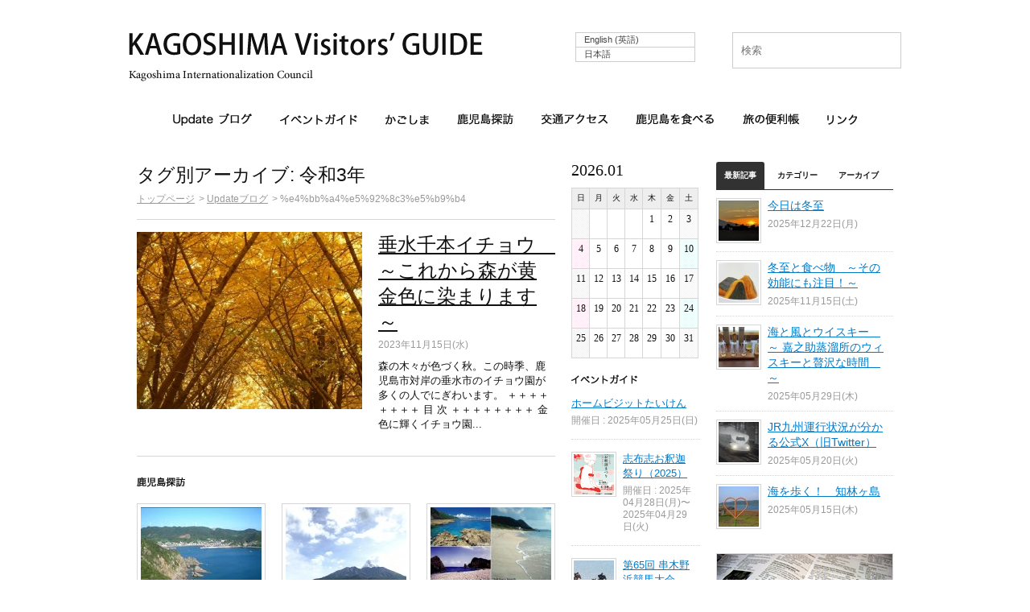

--- FILE ---
content_type: text/html; charset=UTF-8
request_url: http://kic-update.com/tag/%E4%BB%A4%E5%92%8C3%E5%B9%B4/
body_size: 9301
content:
<!DOCTYPE html>
<!--[if IE 6]>
<html id="ie6" dir="ltr" lang="ja"><![endif]-->
<!--[if IE 7]>
<html id="ie7" dir="ltr" lang="ja"><![endif]-->
<!--[if IE 8]>
<html id="ie8" dir="ltr" lang="ja"><![endif]-->
<!--[if !(IE 6) | !(IE 7) | !(IE 8)  ]><!-->
<html dir="ltr" lang="ja"> <!--<![endif]-->
<head>
<meta charset="UTF-8" />
<meta name="viewport" content="width=device-width" />
<title>令和3年 | KAGOSHIMA Visitors&#039; GUIDE | 鹿児島ビジターズガイド</title>

<link rel="stylesheet" href="http://kic-update.com/engine/wp-content/plugins/sitepress-multilingual-cms/res/css/language-selector.css?v=2.0.4.1" type="text/css" media="all" />
<link rel="profile" href="http://gmpg.org/xfn/11" />
<link rel="stylesheet" type="text/css" media="all" href="http://kic-update.com/engine/wp-content/themes/kic/style.css" />
<link rel="pingback" href="http://kic-update.com/engine/xmlrpc.php" />
<!--[if lt IE 9]>
<script src="http://kic-update.com/engine/wp-content/themes/kic/js/html5.js" type="text/javascript"></script>
<![endif]-->
<meta name="keywords" content="鹿児島ビジターズガイド,鹿児島,kic,update,update NEWSLETTER" />
<meta name="description" content="KAGOSHIMA Internationalization Council" />
<link rel="alternate" type="application/rss+xml" title="KAGOSHIMA Visitors&#039; GUIDE | 鹿児島ビジターズガイド &raquo; フィード" href="http://kic-update.com/feed/" />
<link rel="alternate" type="application/rss+xml" title="KAGOSHIMA Visitors&#039; GUIDE | 鹿児島ビジターズガイド &raquo; コメントフィード" href="http://kic-update.com/comments/feed/" />
<link rel="alternate" type="application/rss+xml" title="KAGOSHIMA Visitors&#039; GUIDE | 鹿児島ビジターズガイド &raquo; 令和3年 タグのフィード" href="http://kic-update.com/tag/%e4%bb%a4%e5%92%8c3%e5%b9%b4/feed/" />
<link rel='stylesheet' id='wp-pagenavi-css'  href='http://kic-update.com/engine/wp-content/plugins/wp-pagenavi/pagenavi-css.css?ver=2.70' type='text/css' media='all' />
<link rel='stylesheet' id='contact-form-7-css'  href='http://kic-update.com/engine/wp-content/plugins/contact-form-7/styles.css?ver=3.0' type='text/css' media='all' />
<script type='text/javascript' src='http://kic-update.com/engine/wp-includes/js/l10n.js?ver=20101110'></script>
<script type='text/javascript' src='http://kic-update.com/engine/wp-includes/js/jquery/jquery.js?ver=1.6.1'></script>
<link rel="EditURI" type="application/rsd+xml" title="RSD" href="http://kic-update.com/engine/xmlrpc.php?rsd" />
<link rel='index' title='KAGOSHIMA Visitors&#039; GUIDE | 鹿児島ビジターズガイド' href='http://kic-update.com/' />
<script type="text/javascript">var icl_lang = 'ja';var icl_home = 'http://kic-update.com/';</script>
<script type="text/javascript" src="http://kic-update.com/engine/wp-content/plugins/sitepress-multilingual-cms/res/js/sitepress.js"></script>
<meta name="generator" content="WPML ver:2.0.4.1 stt:28,1;0;0;0" />
<script type="text/javascript" src="http://kic-update.com/engine/wp-content/themes/kic/js/heightLine.js"></script>
<script type="text/javascript" src="http://kic-update.com/engine/wp-content/themes/kic/js/common.js"></script>
<script type="text/javascript" src="http://kic-update.com/engine/wp-content/themes/kic/js/sideCal.js"></script>
<!-- Google tag (gtag.js) -->
<script async src="https://www.googletagmanager.com/gtag/js?id=G-DVW8XSW86G"></script>
<script>
  window.dataLayer = window.dataLayer || [];
  function gtag(){dataLayer.push(arguments);}
  gtag('js', new Date());

  gtag('config', 'UA-89504-13');
  gtag('config', 'G-DVW8XSW86G');
</script>
</head>
<body class="archive tag tag-3 tag-171 two-column right-sidebar">
<div id="lang-ja" class="hfeed">
	<header id="branding" role="banner" class="container_16">
	<!--branding start-->
		<div id="headerWrap" class="clearfix">
		<!--headerWrap start-->
			<hgroup>
				<h1 id="site-title"><span><a href="http://kic-update.com/" title="KAGOSHIMA Visitors&#039; GUIDE | 鹿児島ビジターズガイド" rel="home">KAGOSHIMA Visitors&#039; GUIDE | 鹿児島ビジターズガイド</a></span></h1>
				<h2 id="site-description">KAGOSHIMA Internationalization Council</h2>
			</hgroup>
			<div id="userAction" class="clearfix">
			<!--userAction start-->
					
<div id="lang_sel_list">           
            <ul>
                                                <li class="icl-en">          
                    <a href="http://kic-update.com/en/" class="lang_sel_other">
                                        <span  class="icl_lang_sel_native">English</span> <span  class="icl_lang_sel_translated"><span  class="icl_lang_sel_native">(</span>英語<span  class="icl_lang_sel_native">)</span></span>                    </a>
                </li>
                                                <li class="icl-ja">          
                    <a href="http://kic-update.com/" class="lang_sel_sel">
                                        <span  class="icl_lang_sel_current">日本語</span>                    </a>
                </li>
                            </ul>
</div>
						<div id="formWrap">
			<form method="get" id="searchform" action="http://kic-update.com/"> 
				<input type="text" class="field" name="s" id="s" placeholder="検索" />
			</form> 
			</div>
			<!--userAction end-->
			</div>
		<!--headerWrap end-->
		</div>
		<nav id="access" role="navigation">
		<!-- #access start -->
		<ul class="clearfix">
						<li id="gNaviBlog"><a href="http://kic-update.com/blog-jp" title="Updateブログ">Updateブログ</a></li>
			<li id="gNaviEvent"><a href="http://kic-update.com/whatup" title="イベントガイド">イベントガイド</a></li>
			<li id="gNaviKagoshima"><a href="http://kic-update.com/kagoshima-jp" title="かごしま">かごしま</a></li>
			<li id="gNaviTravel"><a href="http://kic-update.com/travel" title="鹿児島探訪">鹿児島探訪</a></li>
			<li id="gNaviAccess"><a href="http://kic-update.com/transport-jp" title="交通アクセス">交通アクセス</a></li>
						<li id="gNaviEat"><a href="http://kic-update.com/eat" title="鹿児島を食べる">鹿児島を食べる</a></li>
			<li id="gNaviUseful"><a href="http://kic-update.com/useful-tips-jp" title="旅の便利帳">旅の便利帳</a></li>
			<li id="gNaviLink"><a href="http://kic-update.com/links-jp" title="リンク">リンク</a></li>
					</ul>
		<!-- #access end -->
		</nav>
	<!--branding end-->
	</header>

	<div id="main" class="container_16">	<section id="primary">
		<div id="content" role="main" class="clearfix">
		<div id="mainInfo" class="grid_9">
		<!--mainInfo start-->
		
			<header class="page-header">
				<h1 class="page-title">タグ別アーカイブ: <span>令和3年</span></h1>
				<nav id="pageHeadNavi" class="clearfix">
				<!--pageHeadNavi start-->
				<ul><li><a href="http://kic-update.com/">トップページ</a></li><li> > <a href="http://kic-update.com/updateblog/">Updateブログ</a></li><li> > %e4%bb%a4%e5%92%8c3%e5%b9%b4</li></ul>				<!--pageHeadNavi end-->
				</nav>
			</header>
									<article class="commonPostWrap clearfix">
								<div class="commonUpdateImg">
					<a href="http://kic-update.com/text/6003/" title="垂水千本イチョウ　<br />～これから森が黄金色に染まります～"><img src="http://kic-update.com/engine/assets/0f615d3b1bf3390b8bb0d1266ce3ebc4-280x220.jpg" alt="垂水千本イチョウ　<br />～これから森が黄金色に染まります～" /></a>
					</div>
					<div class="commonUpdateTxtAddImg">
								<h2><a href="http://kic-update.com/text/6003/" title="垂水千本イチョウ　<br />～これから森が黄金色に染まります～" rel="bookmark">垂水千本イチョウ　<br />～これから森が黄金色に染まります～</a></h2>
								<span>2023年11月15日(水)</span>
				<p>
				

森の木々が色づく秋。この時季、鹿児島市対岸の垂水市のイチョウ園が多くの人でにぎわいます。

＋＋＋＋＋＋＋＋ 目 次 ＋＋＋＋＋＋＋＋
金色に輝くイチョウ園...				</p>
				</div>
			</article>

					
		<div id="travelBlock" class="clearfix">
<!--travelBlock start-->
<h2 id="travelBlockTitle">鹿児島探訪</h2>
<div id="travelBlockContent">
<!--travelBlockContent start-->
		<div class="grid_3 eachTravelWrap alpha heightLine">
		<a class="thumbImg" href="http://kic-update.com/travel/%e6%9e%95%e5%b4%8e%e3%83%bb%e5%9d%8a%e6%b4%a5/"><img src="http://kic-update.com/engine/assets/vcm_s_kf_m160_160x120-150x120.jpg" width="150" height="120" alt="枕崎・坊津" /></a>		<h4><a href="http://kic-update.com/travel/%e6%9e%95%e5%b4%8e%e3%83%bb%e5%9d%8a%e6%b4%a5/" title="枕崎・坊津" rel="bookmark">枕崎・坊津</a></h4>
		<div class="eachTxtContent">
		<p>日本一のカツオ漁で有名な港町、枕崎。笠沙の野...		</div>
		</div>
				<div class="grid_3 eachTravelWrap heightLine">
		<a class="thumbImg" href="http://kic-update.com/travel/%e3%81%8b%e3%81%94%e3%81%97%e3%81%be%e3%83%99%e3%82%a4%e3%82%af%e3%83%ab%e3%83%bc%e3%82%ba/"><img src="http://kic-update.com/engine/assets/3ed807f9387b97dfc20a12ca0fcfc101-150x150.jpg" width="150" height="150" alt="かごしまベイクルーズ" /></a>		<h4><a href="http://kic-update.com/travel/%e3%81%8b%e3%81%94%e3%81%97%e3%81%be%e3%83%99%e3%82%a4%e3%82%af%e3%83%ab%e3%83%bc%e3%82%ba/" title="かごしまベイクルーズ" rel="bookmark">かごしまベイクルーズ</a></h4>
		<div class="eachTxtContent">
		<p>プライベートなクルーズを楽しみたいならこれ！...		</div>
		</div>
				<div class="grid_3 eachTravelWrap omega heightLine">
		<a class="thumbImg" href="http://kic-update.com/travel/%e5%a5%84%e7%be%8e%e5%a4%a7%e5%b3%b6/"><img src="http://kic-update.com/engine/assets/amamiooshima1-150x150.jpg" width="150" height="150" alt="奄美大島" /></a>		<h4><a href="http://kic-update.com/travel/%e5%a5%84%e7%be%8e%e5%a4%a7%e5%b3%b6/" title="奄美大島" rel="bookmark">奄美大島</a></h4>
		<div class="eachTxtContent">
		<p>サンゴ礁の美しい海に囲まれ、亜熱帯の原生林に...		</div>
		</div>
				<div class="grid_3 eachTravelWrap alpha heightLine">
		<a class="thumbImg" href="http://kic-update.com/travel/%e9%b9%bf%e5%b1%8b%e8%88%aa%e7%a9%ba%e5%9f%ba%e5%9c%b0-%e5%8f%b2%e6%96%99%e9%a4%a8/"><img src="http://kic-update.com/engine/assets/gaikan-150x150.jpg" width="150" height="150" alt="鹿屋航空基地 史料館" /></a>		<h4><a href="http://kic-update.com/travel/%e9%b9%bf%e5%b1%8b%e8%88%aa%e7%a9%ba%e5%9f%ba%e5%9c%b0-%e5%8f%b2%e6%96%99%e9%a4%a8/" title="鹿屋航空基地 史料館" rel="bookmark">鹿屋航空基地 史料館</a></h4>
		<div class="eachTxtContent">
		<p>海上自衛隊鹿屋航空基地内にある海軍航空の歴史...		</div>
		</div>
				<div class="grid_3 eachTravelWrap heightLine">
		<a class="thumbImg" href="http://kic-update.com/travel/%e4%bd%90%e5%a4%9a%e5%b2%ac/"><img src="http://kic-update.com/engine/assets/misaki01-150x150.jpg" width="150" height="150" alt="佐多岬" /></a>		<h4><a href="http://kic-update.com/travel/%e4%bd%90%e5%a4%9a%e5%b2%ac/" title="佐多岬" rel="bookmark">佐多岬</a></h4>
		<div class="eachTxtContent">
		<p>日本最南端に位置する佐多町の海抜１００mの岬...		</div>
		</div>
				<div class="grid_3 eachTravelWrap omega heightLine">
		<a class="thumbImg" href="http://kic-update.com/travel/%e7%99%bd%e9%8a%80%e5%9d%82-%e5%a7%b6%e8%89%af%e3%81%ae%e4%b8%89%e5%9d%82/"><img src="http://kic-update.com/engine/assets/0152992ee800020bb8ba8e819acf3fb71-150x150.jpg" width="150" height="150" alt="白銀坂 (姶良の三坂)" /></a>		<h4><a href="http://kic-update.com/travel/%e7%99%bd%e9%8a%80%e5%9d%82-%e5%a7%b6%e8%89%af%e3%81%ae%e4%b8%89%e5%9d%82/" title="白銀坂 (姶良の三坂)" rel="bookmark">白銀坂 (姶良の三坂)</a></h4>
		<div class="eachTxtContent">
		<p>かつては薩摩藩と大隅藩の国境であり、戦国時代...		</div>
		</div>
		<!--travelBlockContent end-->
</div>
<div class="travelAreaBlock clearfix">
<!--travelAreaBlock start-->
<h4>エリア毎に見る</h4>
<ul class="clearfix">
		<li class="cat-item cat-item-33"><a href="http://kic-update.com/travel/area/northern-kagoshima/" title="北薩 に含まれる投稿をすべて表示">北薩</a> (10)
</li>
	<li class="cat-item cat-item-34"><a href="http://kic-update.com/travel/area/southern-kagoshima/" title="南薩 に含まれる投稿をすべて表示">南薩</a> (29)
</li>
	<li class="cat-item cat-item-35"><a href="http://kic-update.com/travel/area/southern-islands/" title="南西諸島 に含まれる投稿をすべて表示">南西諸島</a> (8)
</li>
	<li class="cat-item cat-item-38"><a href="http://kic-update.com/travel/area/osumi-peninsula/" title="大隅 に含まれる投稿をすべて表示">大隅</a> (13)
</li>
	<li class="cat-item cat-item-82"><a href="http://kic-update.com/travel/area/kirishima/" title="霧島 に含まれる投稿をすべて表示">霧島</a> (11)
</li>
	<li class="cat-item cat-item-47"><a href="http://kic-update.com/travel/area/kagoshimacity-sakurajima/" title="鹿児島市・桜島 に含まれる投稿をすべて表示">鹿児島市・桜島</a> (41)
</li>
</ul>
<!--travelAreaBlock end-->
</div><!--travelBlock end-->
</div>		<div id="facebookBlock">
<iframe src="//www.facebook.com/plugins/likebox.php?href=http%3A%2F%2Fwww.facebook.com%2Fkicupdate&amp;width=520&amp;height=350&amp;colorscheme=light&amp;show_faces=true&amp;border_color=%23D6D6D6&amp;stream=true&amp;header=true" scrolling="no" frameborder="0" style="border:none; overflow:hidden; width:520px; height:350px;" allowTransparency="true"></iframe>
</div>		<!--mainInfo end-->
		</div>
		<div id="subInfo" class="grid_3">
		<!--subInfo start-->
		
<div id="eveCal">
<!--eveCal start-->
<div id="minCalHead" class="clearfix">
<!--minCalHead start-->
<h2 class="calAceTxt">2026.01</h2>
<!--minCalHead end-->
<table id="minCalContent">
<tr>
<th class="day-0">日</th>
<th class="day-1">月</th>
<th class="day-2">火</th>
<th class="day-3">水</th>
<th class="day-4">木</th>
<th class="day-5">金</th>
<th class="day-6">土</th>
</tr>
	<tr>
		
					<td valign="middle" class="day-0">
						<div class="eachDayWrap clearfix">
			&nbsp;			</div>
					</td>
				
					<td valign="middle" class="day-1">
						<div class="eachDayWrap clearfix">
			&nbsp;&nbsp;			</div>
					</td>
				
					<td valign="middle" class="day-2">
						<div class="eachDayWrap clearfix">
			&nbsp;&nbsp;&nbsp;			</div>
					</td>
				
					<td valign="middle" class="day-3">
						<div class="eachDayWrap clearfix">
			&nbsp;&nbsp;&nbsp;&nbsp;			</div>
					</td>
				
					<td valign="middle" class="day-4">
						<div class="eachDayWrap clearfix">
			<span class='calAceTxt'>1</span>&nbsp;&nbsp;&nbsp;&nbsp;			</div>
					</td>
				
					<td valign="middle" class="day-5">
						<div class="eachDayWrap clearfix">
			<span class='calAceTxt'>2</span>&nbsp;&nbsp;&nbsp;&nbsp;			</div>
					</td>
				
					<td valign="middle" class="day-6">
						<div class="eachDayWrap clearfix">
			<span class='calAceTxt'>3</span>&nbsp;&nbsp;&nbsp;&nbsp;			</div>
					</td>
			</tr>
			<tr>
		
					<td valign="middle" class="day-0">
						<div class="eachDayWrap clearfix">
			<span class='calAceTxt'>4</span>&nbsp;&nbsp;&nbsp;&nbsp;			</div>
					</td>
				
					<td valign="middle" class="day-1">
						<div class="eachDayWrap clearfix">
			<span class='calAceTxt'>5</span>&nbsp;&nbsp;&nbsp;&nbsp;			</div>
					</td>
				
					<td valign="middle" class="day-2">
						<div class="eachDayWrap clearfix">
			<span class='calAceTxt'>6</span>&nbsp;&nbsp;&nbsp;&nbsp;			</div>
					</td>
				
					<td valign="middle" class="day-3">
						<div class="eachDayWrap clearfix">
			<span class='calAceTxt'>7</span>&nbsp;&nbsp;&nbsp;&nbsp;			</div>
					</td>
				
					<td valign="middle" class="day-4">
						<div class="eachDayWrap clearfix">
			<span class='calAceTxt'>8</span>&nbsp;&nbsp;&nbsp;&nbsp;			</div>
					</td>
				
					<td valign="middle" class="day-5">
						<div class="eachDayWrap clearfix">
			<span class='calAceTxt'>9</span>&nbsp;&nbsp;&nbsp;&nbsp;			</div>
					</td>
				
					<td valign="middle" class="day-6">
						<div class="eachDayWrap clearfix">
			<span class='calAceTxt'>10</span>&nbsp;&nbsp;&nbsp;&nbsp;			</div>
					</td>
			</tr>
			<tr>
		
					<td valign="middle" class="day-0">
						<div class="eachDayWrap clearfix">
			<span class='calAceTxt'>11</span>&nbsp;&nbsp;&nbsp;&nbsp;			</div>
					</td>
				
					<td valign="middle" class="day-1">
						<div class="eachDayWrap clearfix">
			<span class='calAceTxt'>12</span>&nbsp;&nbsp;&nbsp;&nbsp;			</div>
					</td>
				
					<td valign="middle" class="day-2">
						<div class="eachDayWrap clearfix">
			<span class='calAceTxt'>13</span>&nbsp;&nbsp;&nbsp;&nbsp;			</div>
					</td>
				
					<td valign="middle" class="day-3">
						<div class="eachDayWrap clearfix">
			<span class='calAceTxt'>14</span>&nbsp;&nbsp;&nbsp;&nbsp;			</div>
					</td>
				
					<td valign="middle" class="day-4">
						<div class="eachDayWrap clearfix">
			<span class='calAceTxt'>15</span>&nbsp;&nbsp;&nbsp;&nbsp;			</div>
					</td>
				
					<td valign="middle" class="day-5">
						<div class="eachDayWrap clearfix">
			<span class='calAceTxt'>16</span>&nbsp;&nbsp;&nbsp;&nbsp;			</div>
					</td>
				
					<td valign="middle" class="day-6">
						<div class="eachDayWrap clearfix">
			<span class='calAceTxt'>17</span>&nbsp;&nbsp;&nbsp;&nbsp;			</div>
					</td>
			</tr>
			<tr>
		
					<td valign="middle" class="day-0">
						<div class="eachDayWrap clearfix">
			<span class='calAceTxt'>18</span>&nbsp;&nbsp;&nbsp;&nbsp;			</div>
					</td>
				
					<td valign="middle" class="day-1">
						<div class="eachDayWrap clearfix">
			<span class='calAceTxt'>19</span>&nbsp;&nbsp;&nbsp;&nbsp;			</div>
					</td>
				
					<td valign="middle" class="day-2">
						<div class="eachDayWrap clearfix">
			<span class='calAceTxt'>20</span>&nbsp;&nbsp;&nbsp;&nbsp;			</div>
					</td>
				
					<td valign="middle" class="day-3">
						<div class="eachDayWrap clearfix">
			<span class='calAceTxt'>21</span>&nbsp;&nbsp;&nbsp;&nbsp;			</div>
					</td>
				
					<td valign="middle" class="day-4">
						<div class="eachDayWrap clearfix">
			<span class='calAceTxt'>22</span>&nbsp;&nbsp;&nbsp;&nbsp;			</div>
					</td>
				
					<td valign="middle" class="day-5">
						<div class="eachDayWrap clearfix">
			<span class='calAceTxt'>23</span>&nbsp;&nbsp;&nbsp;&nbsp;			</div>
					</td>
				
					<td valign="middle" class="day-6">
						<div class="eachDayWrap clearfix">
			<span class='calAceTxt'>24</span>&nbsp;&nbsp;&nbsp;&nbsp;			</div>
					</td>
			</tr>
			<tr>
		
					<td valign="middle" class="day-0">
						<div class="eachDayWrap clearfix">
			<span class='calAceTxt'>25</span>&nbsp;&nbsp;&nbsp;&nbsp;			</div>
					</td>
				
					<td valign="middle" class="day-1">
						<div class="eachDayWrap clearfix">
			<span class='calAceTxt'>26</span>&nbsp;&nbsp;&nbsp;&nbsp;			</div>
					</td>
				
					<td valign="middle" class="day-2">
						<div class="eachDayWrap clearfix">
			<span class='calAceTxt'>27</span>&nbsp;&nbsp;&nbsp;&nbsp;			</div>
					</td>
				
					<td valign="middle" class="day-3">
						<div class="eachDayWrap clearfix">
			<span class='calAceTxt'>28</span>&nbsp;&nbsp;&nbsp;&nbsp;			</div>
					</td>
				
					<td valign="middle" class="day-4">
						<div class="eachDayWrap clearfix">
			<span class='calAceTxt'>29</span>&nbsp;&nbsp;&nbsp;&nbsp;			</div>
					</td>
				
					<td valign="middle" class="day-5">
						<div class="eachDayWrap clearfix">
			<span class='calAceTxt'>30</span>&nbsp;&nbsp;&nbsp;&nbsp;			</div>
					</td>
				
					<td valign="middle" class="day-6">
						<div class="eachDayWrap clearfix">
			<span class='calAceTxt'>31</span>&nbsp;&nbsp;&nbsp;&nbsp;			</div>
					</td>
			</tr>
		</table>
</div>

<!--eveCal end-->
</div>
<div id="eventBlock">
<!--eventBlock start-->
<h3>イベントガイド</h3>
	<div class="eachNearEventContent clearfix">
		<div class="eachNearEventMain">
			<h4><a href="http://kic-update.com/whatup/%e3%83%9b%e3%83%bc%e3%83%a0%e3%83%93%e3%82%b8%e3%83%83%e3%83%88%e3%81%9f%e3%81%84%e3%81%91%e3%82%93/" rel="bookmark">ホームビジットたいけん</a></h4>
	<p class="evday"><span>開催日 : </span>2025年05月25日(日)</p> 	</div>
	
	</div>
		<div class="eachNearEventContent clearfix">
		<div class="eachNearEventImg">
	<a href="http://kic-update.com/whatup/%e5%bf%97%e5%b8%83%e5%bf%97%e3%81%8a%e9%87%88%e8%bf%a6%e7%a5%ad%e3%82%8a%ef%bc%882025%ef%bc%89/" title="志布志お釈迦祭り（2025）"><img src="http://kic-update.com/engine/assets/14ca3c955949fb5d54ed3569e37a6986-50x50.png" alt="志布志お釈迦祭り（2025）" /></a>
	</div>
	<div class="eachNearEventMainAddImg">
			<h4><a href="http://kic-update.com/whatup/%e5%bf%97%e5%b8%83%e5%bf%97%e3%81%8a%e9%87%88%e8%bf%a6%e7%a5%ad%e3%82%8a%ef%bc%882025%ef%bc%89/" rel="bookmark">志布志お釈迦祭り（2025）</a></h4>
	<p class="evday"><span>開催日 : </span>2025年04月28日(月)〜2025年04月29日(火)</p> 	</div>
	
	</div>
		<div class="eachNearEventContent clearfix">
		<div class="eachNearEventImg">
	<a href="http://kic-update.com/whatup/%e7%ac%ac65%e5%9b%9e-%e4%b8%b2%e6%9c%a8%e9%87%8e%e6%b5%9c%e7%ab%b6%e9%a6%ac%e5%a4%a7%e4%bc%9a-2025/" title="第65回 串木野浜競馬大会 (2025)"><img src="http://kic-update.com/engine/assets/49eec7e80e87dc76e00527b0d7050445-50x50.jpg" alt="第65回 串木野浜競馬大会 (2025)" /></a>
	</div>
	<div class="eachNearEventMainAddImg">
			<h4><a href="http://kic-update.com/whatup/%e7%ac%ac65%e5%9b%9e-%e4%b8%b2%e6%9c%a8%e9%87%8e%e6%b5%9c%e7%ab%b6%e9%a6%ac%e5%a4%a7%e4%bc%9a-2025/" rel="bookmark">第65回 串木野浜競馬大会 (2025)</a></h4>
	<p class="evday"><span>開催日 : </span>2025年04月27日(日)</p> 	</div>
	
	</div>
	<div id="eventGenreBlock">
<!--eventGenreBlock start-->
<h4>ジャンル毎に見る</h4>
<ul class="clearfix">
	<li class="cat-item cat-item-130"><a href="http://kic-update.com/whatup/genre/events-arts/" title="Events &amp; Arts に含まれる投稿をすべて表示">Events &amp; Arts</a> (170)
</li>
	<li class="cat-item cat-item-90"><a href="http://kic-update.com/whatup/genre/%e3%81%8a%e8%8a%b1%e8%a6%8b%e6%83%85%e5%a0%b1/" title="お花見情報 に含まれる投稿をすべて表示">お花見情報</a> (8)
</li>
	<li class="cat-item cat-item-85"><a href="http://kic-update.com/whatup/genre/art/" title="アート に含まれる投稿をすべて表示">アート</a> (80)
</li>
	<li class="cat-item cat-item-129"><a href="http://kic-update.com/whatup/genre/%e3%82%a4%e3%83%ab%e3%83%9f%e3%83%8d%e3%83%bc%e3%82%b7%e3%83%a7%e3%83%b3/" title="イルミネーション に含まれる投稿をすべて表示">イルミネーション</a> (37)
</li>
	<li class="cat-item cat-item-88"><a href="http://kic-update.com/whatup/genre/info/" title="インフォメーション に含まれる投稿をすべて表示">インフォメーション</a> (19)
</li>
	<li class="cat-item cat-item-32"><a href="http://kic-update.com/whatup/genre/music/" title="コンサート に含まれる投稿をすべて表示">コンサート</a> (158)
</li>
	<li class="cat-item cat-item-101"><a href="http://kic-update.com/whatup/genre/%e3%82%b4%e3%83%bc%e3%83%ab%e3%83%87%e3%83%b3%e3%82%a6%e3%82%a3%e3%83%bc%e3%82%af%e3%82%a4%e3%83%99%e3%83%b3%e3%83%88%e6%83%85%e5%a0%b1/" title="ゴールデンウィークイベント情報 に含まれる投稿をすべて表示">ゴールデンウィークイベント情報</a> (6)
</li>
	<li class="cat-item cat-item-86"><a href="http://kic-update.com/whatup/genre/stage/" title="ステージ・演劇 に含まれる投稿をすべて表示">ステージ・演劇</a> (39)
</li>
	<li class="cat-item cat-item-83"><a href="http://kic-update.com/whatup/genre/sports/" title="スポーツ に含まれる投稿をすべて表示">スポーツ</a> (79)
</li>
	<li class="cat-item cat-item-178"><a href="http://kic-update.com/whatup/genre/%e3%83%95%e3%83%aa%e3%83%bc%e3%83%9e%e3%83%bc%e3%82%b1%e3%83%83%e3%83%88-%e3%83%8f%e3%83%b3%e3%83%89%e3%83%a1%e3%82%a4%e3%83%89%e3%83%9e%e3%83%bc%e3%82%b1%e3%83%83%e3%83%88/" title="フリーマーケット / ハンドメイドマーケット に含まれる投稿をすべて表示">フリーマーケット / ハンドメイドマーケット</a> (3)
</li>
	<li class="cat-item cat-item-106"><a href="http://kic-update.com/whatup/genre/%e3%83%9b%e3%82%bf%e3%83%ab%e8%a6%b3%e8%b3%9e/" title="ホタル観賞 に含まれる投稿をすべて表示">ホタル観賞</a> (22)
</li>
	<li class="cat-item cat-item-110"><a href="http://kic-update.com/whatup/genre/%e5%85%ad%e6%9c%88%e7%81%af/" title="六月灯 に含まれる投稿をすべて表示">六月灯</a> (4)
</li>
	<li class="cat-item cat-item-37"><a href="http://kic-update.com/whatup/genre/festival/" title="夏祭り・花火 に含まれる投稿をすべて表示">夏祭り・花火</a> (23)
</li>
	<li class="cat-item cat-item-135"><a href="http://kic-update.com/whatup/genre/%e5%a4%96%e5%9b%bd%e4%ba%ba%e5%af%be%e8%b1%a1%e3%81%ae%e5%b0%b1%e8%81%b7%e6%83%85%e5%a0%b1/" title="外国人対象の就職情報 に含まれる投稿をすべて表示">外国人対象の就職情報</a> (5)
</li>
	<li class="cat-item cat-item-45"><a href="http://kic-update.com/whatup/genre/event/" title="祭り・イベント に含まれる投稿をすべて表示">祭り・イベント</a> (295)
</li>
	<li class="cat-item cat-item-169"><a href="http://kic-update.com/whatup/genre/%e7%b4%85%e8%91%89%e7%8b%a9%e3%82%8a/" title="紅葉狩り に含まれる投稿をすべて表示">紅葉狩り</a> (4)
</li>
</ul>
<!--eventGenreBlock end-->
</div><!--eventBlock end-->
</div>
<div id="eatBlock">
<h3>鹿児島を食べる</h3>
<!--eventBlock start-->
<!--eventBlock end-->
</div>
		<!--subInfo end-->
		</div>
		<div id="commonSide" class="grid_4">
				<div id="secondary" class="widget-area" role="complementary">
		<div id="sideBlogBlock">
<!--sideBlogBlock start-->
<ul id="topNavi" class="clearfix">
		<li class="blogTabs-current"><a href="#">最新記事</a></li>
		<li><a href="#">カテゴリー</a></li>
	<li><a href="#">アーカイブ</a></li>
</ul>
<div class="blogTab">
<div class="eachSideBlogWrap clearfix">
	<div class="blogThum">
	<a href="http://kic-update.com/24%e7%af%80%e5%ad%a3/7845/" title="今日は冬至"><img src="http://kic-update.com/engine/assets/e605c2bb4e815e14397d2b84ca4d4eb9-50x50.jpg" alt="今日は冬至" /></a>
	</div>
	<div class="blogTxt">
	<h3><a href="http://kic-update.com/24%e7%af%80%e5%ad%a3/7845/" title="今日は冬至" rel="bookmark">今日は冬至</a></h3>
		<span>2025年12月22日(月)</span>
	</div>
</div>	
<div class="eachSideBlogWrap clearfix">
	<div class="blogThum">
	<a href="http://kic-update.com/text/3074/" title="冬至と食べ物　～その効能にも注目！～"><img src="http://kic-update.com/engine/assets/2f72ca6474b75137f948601155eb02331-50x50.jpg" alt="冬至と食べ物　～その効能にも注目！～" /></a>
	</div>
	<div class="blogTxt">
	<h3><a href="http://kic-update.com/text/3074/" title="冬至と食べ物　～その効能にも注目！～" rel="bookmark">冬至と食べ物　～その効能にも注目！～</a></h3>
		<span>2025年11月15日(土)</span>
	</div>
</div>	
<div class="eachSideBlogWrap clearfix">
	<div class="blogThum">
	<a href="http://kic-update.com/text/7836/" title="海と風とウイスキー　<br />～  嘉之助蒸溜所のウィスキーと贅沢な時間　～"><img src="http://kic-update.com/engine/assets/666bd1e3f643b907fbd9d887c5b202a7-50x50.jpg" alt="海と風とウイスキー　<br />～  嘉之助蒸溜所のウィスキーと贅沢な時間　～" /></a>
	</div>
	<div class="blogTxt">
	<h3><a href="http://kic-update.com/text/7836/" title="海と風とウイスキー　<br />～  嘉之助蒸溜所のウィスキーと贅沢な時間　～" rel="bookmark">海と風とウイスキー　<br />～  嘉之助蒸溜所のウィスキーと贅沢な時間　～</a></h3>
		<span>2025年05月29日(木)</span>
	</div>
</div>	
<div class="eachSideBlogWrap clearfix">
	<div class="blogThum">
	<a href="http://kic-update.com/text/7834/" title="JR九州運行状況が分かる公式X（旧Twitter）"><img src="http://kic-update.com/engine/assets/b5ded9d1cf5254f68618109b7e44ab131-50x50.jpg" alt="JR九州運行状況が分かる公式X（旧Twitter）" /></a>
	</div>
	<div class="blogTxt">
	<h3><a href="http://kic-update.com/text/7834/" title="JR九州運行状況が分かる公式X（旧Twitter）" rel="bookmark">JR九州運行状況が分かる公式X（旧Twitter）</a></h3>
		<span>2025年05月20日(火)</span>
	</div>
</div>	
<div class="eachSideBlogWrap clearfix">
	<div class="blogThum">
	<a href="http://kic-update.com/text/3981/" title="海を歩く！　知林ヶ島"><img src="http://kic-update.com/engine/assets/de3fe9baf2f71f465712a7d8e24ed2da-50x50.jpg" alt="海を歩く！　知林ヶ島" /></a>
	</div>
	<div class="blogTxt">
	<h3><a href="http://kic-update.com/text/3981/" title="海を歩く！　知林ヶ島" rel="bookmark">海を歩く！　知林ヶ島</a></h3>
		<span>2025年05月15日(木)</span>
	</div>
</div>	
</div>
<div class="blogTab">
<ul id="sideBlogCat" class="clearfix">
	<li class="cat-item cat-item-141"><a href="http://kic-update.com/category/24%e7%af%80%e5%ad%a3/" title="24節季 に含まれる投稿をすべて表示">24節季</a>
</li>
	<li class="cat-item cat-item-93"><a href="http://kic-update.com/category/kic-interview/" title="KIC インタビュー に含まれる投稿をすべて表示">KIC インタビュー</a>
</li>
	<li class="cat-item cat-item-1"><a href="http://kic-update.com/category/text/" title="text に含まれる投稿をすべて表示">text</a>
</li>
	<li class="cat-item cat-item-134"><a href="http://kic-update.com/category/%e3%81%8a%e3%81%99%e3%81%99%e3%82%81%e3%82%b2%e3%82%b9%e3%83%88%e3%83%8f%e3%82%a6%e3%82%b9%ef%bc%86%e6%97%85%e9%a4%a8/" title="おすすめゲストハウス＆旅館 に含まれる投稿をすべて表示">おすすめゲストハウス＆旅館</a>
</li>
	<li class="cat-item cat-item-90"><a href="http://kic-update.com/category/%e3%81%8a%e8%8a%b1%e8%a6%8b%e6%83%85%e5%a0%b1/" title="お花見情報 に含まれる投稿をすべて表示">お花見情報</a>
</li>
	<li class="cat-item cat-item-173"><a href="http://kic-update.com/category/%e3%81%8b%e3%81%94%e3%81%97%e3%81%be%e8%aa%9e%e3%81%a3%e5%a0%b4%e3%83%bc/" title="かごしま語っ場ー に含まれる投稿をすべて表示">かごしま語っ場ー</a>
</li>
	<li class="cat-item cat-item-100"><a href="http://kic-update.com/category/%e3%83%ac%e3%82%b9%e3%83%88%e3%83%a9%e3%83%b3%ef%bc%86%e3%82%b7%e3%83%a7%e3%83%83%e3%83%97/" title="レストラン＆ショップ に含まれる投稿をすべて表示">レストラン＆ショップ</a>
</li>
	<li class="cat-item cat-item-137"><a href="http://kic-update.com/category/%e4%bd%93%e9%a8%93/" title="体験 に含まれる投稿をすべて表示">体験</a>
</li>
	<li class="cat-item cat-item-94"><a href="http://kic-update.com/category/%e5%9b%bd%e9%9a%9b%e4%ba%a4%e6%b5%81%e6%83%85%e5%a0%b1/" title="国際交流情報 に含まれる投稿をすべて表示">国際交流情報</a>
</li>
	<li class="cat-item cat-item-99"><a href="http://kic-update.com/category/%e5%b9%b4%e4%b8%ad%e8%a1%8c%e4%ba%8b/" title="年中行事 に含まれる投稿をすべて表示">年中行事</a>
</li>
	<li class="cat-item cat-item-114"><a href="http://kic-update.com/category/japanese-culture/" title="日本の文化 に含まれる投稿をすべて表示">日本の文化</a>
</li>
	<li class="cat-item cat-item-156"><a href="http://kic-update.com/category/%e7%81%bd%e5%ae%b3%e6%83%85%e5%a0%b1/" title="災害情報 に含まれる投稿をすべて表示">災害情報</a>
</li>
	<li class="cat-item cat-item-98"><a href="http://kic-update.com/category/%e8%a6%b3%e5%85%89%e6%83%85%e5%a0%b1/" title="観光情報 に含まれる投稿をすべて表示">観光情報</a>
</li>
</ul>
</div>
<div class="blogTab">
<ul id="sideBlogArc" class="clearfix">
	<li><a href='http://kic-update.com/date/2025/12/'title='2025年12月'>2025年12月</a></li>
	<li><a href='http://kic-update.com/date/2025/11/'title='2025年11月'>2025年11月</a></li>
	<li><a href='http://kic-update.com/date/2025/05/'title='2025年5月'>2025年5月</a></li>
	<li><a href='http://kic-update.com/date/2025/04/'title='2025年4月'>2025年4月</a></li>
	<li><a href='http://kic-update.com/date/2025/03/'title='2025年3月'>2025年3月</a></li>
	<li><a href='http://kic-update.com/date/2025/02/'title='2025年2月'>2025年2月</a></li>
	<li><a href='http://kic-update.com/date/2025/01/'title='2025年1月'>2025年1月</a></li>
	<li><a href='http://kic-update.com/date/2024/12/'title='2024年12月'>2024年12月</a></li>
	<li><a href='http://kic-update.com/date/2024/11/'title='2024年11月'>2024年11月</a></li>
	<li><a href='http://kic-update.com/date/2024/10/'title='2024年10月'>2024年10月</a></li>
	<li><a href='http://kic-update.com/date/2024/09/'title='2024年9月'>2024年9月</a></li>
	<li><a href='http://kic-update.com/date/2024/07/'title='2024年7月'>2024年7月</a></li>
	<li><a href='http://kic-update.com/date/2024/06/'title='2024年6月'>2024年6月</a></li>
	<li><a href='http://kic-update.com/date/2024/04/'title='2024年4月'>2024年4月</a></li>
	<li><a href='http://kic-update.com/date/2024/01/'title='2024年1月'>2024年1月</a></li>
	<li><a href='http://kic-update.com/date/2023/12/'title='2023年12月'>2023年12月</a></li>
	<li><a href='http://kic-update.com/date/2023/11/'title='2023年11月'>2023年11月</a></li>
	<li><a href='http://kic-update.com/date/2023/10/'title='2023年10月'>2023年10月</a></li>
	<li><a href='http://kic-update.com/date/2023/09/'title='2023年9月'>2023年9月</a></li>
	<li><a href='http://kic-update.com/date/2023/07/'title='2023年7月'>2023年7月</a></li>
	<li><a href='http://kic-update.com/date/2023/06/'title='2023年6月'>2023年6月</a></li>
	<li><a href='http://kic-update.com/date/2023/05/'title='2023年5月'>2023年5月</a></li>
	<li><a href='http://kic-update.com/date/2023/04/'title='2023年4月'>2023年4月</a></li>
	<li><a href='http://kic-update.com/date/2023/03/'title='2023年3月'>2023年3月</a></li>
	<li><a href='http://kic-update.com/date/2023/02/'title='2023年2月'>2023年2月</a></li>
	<li><a href='http://kic-update.com/date/2023/01/'title='2023年1月'>2023年1月</a></li>
	<li><a href='http://kic-update.com/date/2022/12/'title='2022年12月'>2022年12月</a></li>
	<li><a href='http://kic-update.com/date/2022/09/'title='2022年9月'>2022年9月</a></li>
	<li><a href='http://kic-update.com/date/2022/08/'title='2022年8月'>2022年8月</a></li>
	<li><a href='http://kic-update.com/date/2022/06/'title='2022年6月'>2022年6月</a></li>
	<li><a href='http://kic-update.com/date/2022/05/'title='2022年5月'>2022年5月</a></li>
	<li><a href='http://kic-update.com/date/2022/04/'title='2022年4月'>2022年4月</a></li>
	<li><a href='http://kic-update.com/date/2022/03/'title='2022年3月'>2022年3月</a></li>
	<li><a href='http://kic-update.com/date/2022/02/'title='2022年2月'>2022年2月</a></li>
	<li><a href='http://kic-update.com/date/2022/01/'title='2022年1月'>2022年1月</a></li>
	<li><a href='http://kic-update.com/date/2021/10/'title='2021年10月'>2021年10月</a></li>
	<li><a href='http://kic-update.com/date/2021/09/'title='2021年9月'>2021年9月</a></li>
	<li><a href='http://kic-update.com/date/2021/08/'title='2021年8月'>2021年8月</a></li>
	<li><a href='http://kic-update.com/date/2021/06/'title='2021年6月'>2021年6月</a></li>
	<li><a href='http://kic-update.com/date/2021/04/'title='2021年4月'>2021年4月</a></li>
	<li><a href='http://kic-update.com/date/2021/02/'title='2021年2月'>2021年2月</a></li>
	<li><a href='http://kic-update.com/date/2021/01/'title='2021年1月'>2021年1月</a></li>
	<li><a href='http://kic-update.com/date/2020/10/'title='2020年10月'>2020年10月</a></li>
	<li><a href='http://kic-update.com/date/2020/08/'title='2020年8月'>2020年8月</a></li>
	<li><a href='http://kic-update.com/date/2020/07/'title='2020年7月'>2020年7月</a></li>
	<li><a href='http://kic-update.com/date/2020/06/'title='2020年6月'>2020年6月</a></li>
	<li><a href='http://kic-update.com/date/2020/05/'title='2020年5月'>2020年5月</a></li>
	<li><a href='http://kic-update.com/date/2020/04/'title='2020年4月'>2020年4月</a></li>
	<li><a href='http://kic-update.com/date/2020/03/'title='2020年3月'>2020年3月</a></li>
	<li><a href='http://kic-update.com/date/2020/02/'title='2020年2月'>2020年2月</a></li>
	<li><a href='http://kic-update.com/date/2019/12/'title='2019年12月'>2019年12月</a></li>
	<li><a href='http://kic-update.com/date/2019/08/'title='2019年8月'>2019年8月</a></li>
	<li><a href='http://kic-update.com/date/2019/07/'title='2019年7月'>2019年7月</a></li>
	<li><a href='http://kic-update.com/date/2019/06/'title='2019年6月'>2019年6月</a></li>
	<li><a href='http://kic-update.com/date/2019/05/'title='2019年5月'>2019年5月</a></li>
	<li><a href='http://kic-update.com/date/2019/04/'title='2019年4月'>2019年4月</a></li>
	<li><a href='http://kic-update.com/date/2019/01/'title='2019年1月'>2019年1月</a></li>
	<li><a href='http://kic-update.com/date/2018/12/'title='2018年12月'>2018年12月</a></li>
	<li><a href='http://kic-update.com/date/2018/10/'title='2018年10月'>2018年10月</a></li>
	<li><a href='http://kic-update.com/date/2018/09/'title='2018年9月'>2018年9月</a></li>
	<li><a href='http://kic-update.com/date/2018/07/'title='2018年7月'>2018年7月</a></li>
	<li><a href='http://kic-update.com/date/2018/06/'title='2018年6月'>2018年6月</a></li>
	<li><a href='http://kic-update.com/date/2018/05/'title='2018年5月'>2018年5月</a></li>
	<li><a href='http://kic-update.com/date/2018/03/'title='2018年3月'>2018年3月</a></li>
	<li><a href='http://kic-update.com/date/2018/02/'title='2018年2月'>2018年2月</a></li>
	<li><a href='http://kic-update.com/date/2018/01/'title='2018年1月'>2018年1月</a></li>
	<li><a href='http://kic-update.com/date/2017/12/'title='2017年12月'>2017年12月</a></li>
	<li><a href='http://kic-update.com/date/2017/11/'title='2017年11月'>2017年11月</a></li>
	<li><a href='http://kic-update.com/date/2017/09/'title='2017年9月'>2017年9月</a></li>
	<li><a href='http://kic-update.com/date/2017/07/'title='2017年7月'>2017年7月</a></li>
	<li><a href='http://kic-update.com/date/2017/06/'title='2017年6月'>2017年6月</a></li>
	<li><a href='http://kic-update.com/date/2017/05/'title='2017年5月'>2017年5月</a></li>
	<li><a href='http://kic-update.com/date/2017/04/'title='2017年4月'>2017年4月</a></li>
	<li><a href='http://kic-update.com/date/2017/03/'title='2017年3月'>2017年3月</a></li>
	<li><a href='http://kic-update.com/date/2017/02/'title='2017年2月'>2017年2月</a></li>
	<li><a href='http://kic-update.com/date/2016/12/'title='2016年12月'>2016年12月</a></li>
	<li><a href='http://kic-update.com/date/2016/11/'title='2016年11月'>2016年11月</a></li>
	<li><a href='http://kic-update.com/date/2016/10/'title='2016年10月'>2016年10月</a></li>
	<li><a href='http://kic-update.com/date/2016/09/'title='2016年9月'>2016年9月</a></li>
	<li><a href='http://kic-update.com/date/2016/07/'title='2016年7月'>2016年7月</a></li>
	<li><a href='http://kic-update.com/date/2016/06/'title='2016年6月'>2016年6月</a></li>
	<li><a href='http://kic-update.com/date/2016/05/'title='2016年5月'>2016年5月</a></li>
	<li><a href='http://kic-update.com/date/2016/04/'title='2016年4月'>2016年4月</a></li>
	<li><a href='http://kic-update.com/date/2016/03/'title='2016年3月'>2016年3月</a></li>
	<li><a href='http://kic-update.com/date/2016/02/'title='2016年2月'>2016年2月</a></li>
	<li><a href='http://kic-update.com/date/2016/01/'title='2016年1月'>2016年1月</a></li>
	<li><a href='http://kic-update.com/date/2015/12/'title='2015年12月'>2015年12月</a></li>
	<li><a href='http://kic-update.com/date/2015/10/'title='2015年10月'>2015年10月</a></li>
	<li><a href='http://kic-update.com/date/2015/09/'title='2015年9月'>2015年9月</a></li>
	<li><a href='http://kic-update.com/date/2015/08/'title='2015年8月'>2015年8月</a></li>
	<li><a href='http://kic-update.com/date/2015/07/'title='2015年7月'>2015年7月</a></li>
	<li><a href='http://kic-update.com/date/2015/06/'title='2015年6月'>2015年6月</a></li>
	<li><a href='http://kic-update.com/date/2015/02/'title='2015年2月'>2015年2月</a></li>
	<li><a href='http://kic-update.com/date/2015/01/'title='2015年1月'>2015年1月</a></li>
	<li><a href='http://kic-update.com/date/2014/12/'title='2014年12月'>2014年12月</a></li>
	<li><a href='http://kic-update.com/date/2014/10/'title='2014年10月'>2014年10月</a></li>
	<li><a href='http://kic-update.com/date/2014/09/'title='2014年9月'>2014年9月</a></li>
	<li><a href='http://kic-update.com/date/2014/08/'title='2014年8月'>2014年8月</a></li>
	<li><a href='http://kic-update.com/date/2014/06/'title='2014年6月'>2014年6月</a></li>
	<li><a href='http://kic-update.com/date/2014/05/'title='2014年5月'>2014年5月</a></li>
	<li><a href='http://kic-update.com/date/2014/04/'title='2014年4月'>2014年4月</a></li>
	<li><a href='http://kic-update.com/date/2014/03/'title='2014年3月'>2014年3月</a></li>
	<li><a href='http://kic-update.com/date/2014/02/'title='2014年2月'>2014年2月</a></li>
	<li><a href='http://kic-update.com/date/2014/01/'title='2014年1月'>2014年1月</a></li>
	<li><a href='http://kic-update.com/date/2013/12/'title='2013年12月'>2013年12月</a></li>
	<li><a href='http://kic-update.com/date/2013/11/'title='2013年11月'>2013年11月</a></li>
	<li><a href='http://kic-update.com/date/2013/10/'title='2013年10月'>2013年10月</a></li>
	<li><a href='http://kic-update.com/date/2013/09/'title='2013年9月'>2013年9月</a></li>
	<li><a href='http://kic-update.com/date/2013/08/'title='2013年8月'>2013年8月</a></li>
	<li><a href='http://kic-update.com/date/2013/07/'title='2013年7月'>2013年7月</a></li>
	<li><a href='http://kic-update.com/date/2013/06/'title='2013年6月'>2013年6月</a></li>
	<li><a href='http://kic-update.com/date/2013/05/'title='2013年5月'>2013年5月</a></li>
	<li><a href='http://kic-update.com/date/2013/04/'title='2013年4月'>2013年4月</a></li>
	<li><a href='http://kic-update.com/date/2013/03/'title='2013年3月'>2013年3月</a></li>
	<li><a href='http://kic-update.com/date/2013/02/'title='2013年2月'>2013年2月</a></li>
	<li><a href='http://kic-update.com/date/2013/01/'title='2013年1月'>2013年1月</a></li>
	<li><a href='http://kic-update.com/date/2012/12/'title='2012年12月'>2012年12月</a></li>
	<li><a href='http://kic-update.com/date/2012/11/'title='2012年11月'>2012年11月</a></li>
	<li><a href='http://kic-update.com/date/2012/10/'title='2012年10月'>2012年10月</a></li>
	<li><a href='http://kic-update.com/date/2012/09/'title='2012年9月'>2012年9月</a></li>
	<li><a href='http://kic-update.com/date/2012/08/'title='2012年8月'>2012年8月</a></li>
	<li><a href='http://kic-update.com/date/2012/04/'title='2012年4月'>2012年4月</a></li>
	<li><a href='http://kic-update.com/date/2012/03/'title='2012年3月'>2012年3月</a></li>
	<li><a href='http://kic-update.com/date/2012/02/'title='2012年2月'>2012年2月</a></li>
	<li><a href='http://kic-update.com/date/2012/01/'title='2012年1月'>2012年1月</a></li>
	<li><a href='http://kic-update.com/date/2011/12/'title='2011年12月'>2011年12月</a></li>
	<li><a href='http://kic-update.com/date/2011/11/'title='2011年11月'>2011年11月</a></li>
	<li><a href='http://kic-update.com/date/2011/10/'title='2011年10月'>2011年10月</a></li>
	<li><a href='http://kic-update.com/date/2011/09/'title='2011年9月'>2011年9月</a></li>
</ul>
</div>
<!--sideBlogBlock end-->
</div>		<div id="updateBackNumberBlock">
<!--updateBackNumberBlock start-->
<a href="http://kic-update.com/updatenewsletter">
<img src="http://kic-update.com/engine/wp-content/themes/kic/images/backNumberLogo.png" alt="backNumberLogo" />
</a>
<!--updateBackNumberBlock end-->
</div>

<div id="todaySakurajimaBlock" style="margin:30px 0 0 0;">
<a href="http://kagoshima-live.com/sakurajima.html" target="_blank"><img src="http://painter-k.aa1.netvolante.jp:8080/-wvhttp-01-/image.cgi?v=jpg:220x165" width="220" height="165" alt="桜島 ライブカメラ" /></a>
</div>				<div id="totalInformationBlock">
<h3>インフォメーション</h3>
<!--totalInformationBlock start-->
		<ul>
				<li>
						<h4><a href="http://kic-update.com/24%e7%af%80%e5%ad%a3/7845/" title="今日は冬至">今日は冬至</a></h4>
						<span>2025年12月22日(月)</span>
			</li>
						<li>
						<h4><a href="http://kic-update.com/text/3074/" title="冬至と食べ物　～その効能にも注目！～">冬至と食べ物　～その効能にも注目！～</a></h4>
						<span>2025年12月22日(月)</span>
			</li>
						<li>
						<h4><a href="http://kic-update.com/text/7836/" title="海と風とウイスキー　<br />～  嘉之助蒸溜所のウィスキーと贅沢な時間　～">海と風とウイスキー　<br />～  嘉之助蒸溜所のウィスキーと贅沢な時間　～</a></h4>
						<span>2025年07月04日(金)</span>
			</li>
						<li>
						<h4><a href="http://kic-update.com/text/4846/" title="クルーズ船寄港予定　<br />～マリンポートかごしま・北ふ頭～">クルーズ船寄港予定　<br />～マリンポートかごしま・北ふ頭～</a></h4>
						<span>2025年05月21日(水)</span>
			</li>
						<li>
						<h4><a href="http://kic-update.com/text/7834/" title="JR九州運行状況が分かる公式X（旧Twitter）">JR九州運行状況が分かる公式X（旧Twitter）</a></h4>
						<span>2025年05月20日(火)</span>
			</li>
						<li>
						<h4><a href="http://kic-update.com/text/3981/" title="海を歩く！　知林ヶ島">海を歩く！　知林ヶ島</a></h4>
						<span>2025年05月15日(木)</span>
			</li>
						<li>
						<h4><a href="http://kic-update.com/%e5%b9%b4%e4%b8%ad%e8%a1%8c%e4%ba%8b/6945/" title="五節句　<br />～厄払いの行事～">五節句　<br />～厄払いの行事～</a></h4>
						<span>2025年05月01日(木)</span>
			</li>
						<li>
						<h4><a href="http://kic-update.com/whatup/%e3%83%9b%e3%83%bc%e3%83%a0%e3%83%93%e3%82%b8%e3%83%83%e3%83%88%e3%81%9f%e3%81%84%e3%81%91%e3%82%93/" title="ホームビジットたいけん">ホームビジットたいけん</a></h4>
						<span>2025年04月24日(木)</span>
			</li>
					</ul>
	<!--totalInformationBlock end-->
</div>		
		</div><!-- #secondary .widget-area -->
		</div>
		
		</div><!-- #content -->
	</section><!-- #primary -->

	</div><!-- #main -->
	<footer id="colophon" role="contentinfo" class="clearfix">
		
		<article class="clearfix">
			<div id="footerContent">
			<h1><a href="#">aaa</a></h1>
			</div>
			<div id="footerNavWrap" class="clearfix">
			<nav>
				<ul class="heightLine-group30">
									<li><a href="http://kic-update.com/about-us-jp">運営団体について</a></li>
					<li><a href="http://kic-update.com/blog-jp">Updateブログ</a></li>
					<li><a href="http://kic-update.com/whatup">イベントガイド</a></li>
								</ul>
			</nav>
			
			<nav>
				<ul class="heightLine-group30">
									<li><a href="http://kic-update.com/kagoshima-jp">かごしま</a></li>
					<li><a href="http://kic-update.com/travel">鹿児島探訪</a></li>
					<li><a href="http://kic-update.com/transport-jp">交通アクセス</a></li>
								</ul>
			</nav>
			
			<nav>
				<ul class="heightLine-group30">
														<li><a href="http://kic-update.com/eat">鹿児島を食べる</a></li>
					<li><a href="http://kic-update.com/useful-tips-jp">旅の便利帳</a></li>
					<li><a href="http://kic-update.com/link-jp">リンク</a></li>
					<li><a href="http://kic-update.com/contact-jp">お問い合わせ</a></li>
								</ul>
			</nav>
			
			</div>
			<p id="copyright">Copyright Kagoshima Internationalization Council. All reserved.</p>
		</article>
	</footer><!-- #colophon -->
</div><!-- #page -->

<script type='text/javascript' src='http://kic-update.com/engine/wp-content/plugins/contact-form-7/jquery.form.js?ver=2.52'></script>
<script type='text/javascript' src='http://kic-update.com/engine/wp-content/plugins/contact-form-7/scripts.js?ver=3.0'></script>

</body>
</html>

--- FILE ---
content_type: text/css
request_url: http://kic-update.com/engine/wp-content/themes/kic/style.css
body_size: 196
content:
/*
Theme Name: kic
Author: kic
Version: 1.0
*/

/* =Reset default browser CSS. Based on work by Eric Meyer: http://meyerweb.com/eric/tools/css/reset/index.html
-------------------------------------------------------------- */

@import "css/core.css";
@import "css/reset.css";
@import "css/grid960.css";
@import "css/text.css";

--- FILE ---
content_type: text/css
request_url: http://kic-update.com/engine/wp-content/plugins/contact-form-7/styles.css?ver=3.0
body_size: 396
content:
div.wpcf7 {
	margin: 0;
	padding: 0;
}

div.wpcf7-response-output {
	margin: 2em 0.5em 1em;
	padding: 0.2em 1em;
}

div.wpcf7-mail-sent-ok {
	border: 1px solid #D6D6D6;
	padding: 5px;
	color: #fff;
	background: #323232;
}

div.wpcf7-mail-sent-ng {
	border: 1px solid #D6D6D6;
	padding: 5px;
	color: #fff;
	background: #323232;
}

div.wpcf7-spam-blocked {
	border: 1px solid #D6D6D6;
	padding: 5px;
	color: #fff;
	background: #323232;
}

div.wpcf7-validation-errors {
	border: 1px solid #D6D6D6;
	padding: 5px;
	color: #fff;
	background: #323232;
}

span.wpcf7-form-control-wrap {
	position: relative;
}

span.wpcf7-not-valid-tip {
	position: absolute;
	top: 20%;
	left: 20%;
	z-index: 100;
	color: #fff;
	background: #323232;
	border: 1px solid #D6D6D6;
	font-size: 10pt;
	width: 280px;
	padding: 5px;
}

span.wpcf7-not-valid-tip-no-ajax {
	color: #f00;
	font-size: 10pt;
	display: block;
}

span.wpcf7-list-item {
	margin-left: 0.5em;
}

.wpcf7-display-none {
	display: none;
}

div.wpcf7 img.ajax-loader {
	border: none;
	vertical-align: middle;
	margin-left: 4px;
}

div.wpcf7 .watermark {
	color: #888;
}

--- FILE ---
content_type: application/javascript
request_url: http://kic-update.com/engine/wp-content/themes/kic/js/sideCal.js
body_size: 510
content:
var objPool = null;
jQuery(function()
{
	commonTabsActionSet();
	commonTabsAction(0);
	setActionForModal();
});

function commonTabsActionSet()
{
	jQuery("#topNavi li").click(function()
	{
		commonTabsAction(jQuery("#topNavi li").index(jQuery(this)));
		return false;
	});
}

function commonTabsAction(value)
{
	jQuery("#sideBlogBlock .blogTab").hide().eq(value).show();
	jQuery("#sideBlogBlock li").removeClass("blogTabs-current").eq(value).addClass("blogTabs-current");
}

function setActionForModal()
{
	jQuery(".calAceTxt").click(function()
	{
		if(objPool) jQuery(objPool).css("display","none");
		//
		var parentObj = jQuery(this).closest("TD");
		var target = jQuery(".eachDetail",parentObj);
		//
		displayModal(target);
		setObjPool(target);
		
		
		return false;
	});
	
	jQuery(".eachDetail p.detailClose a").click(function()
	{
		jQuery(getObjPool()).fadeOut();
		return false;
	})
}

function getObjPool()
{
	return objPool;
}

function setObjPool(obj)
{
	objPool = obj;
}

function displayModal(obj)
{
	jQuery(obj).fadeIn(500);
	var margin_top = (jQuery(window).height()-jQuery(obj).height())/2+jQuery(window).scrollTop();
	var margin_left = (jQuery(window).width()-jQuery(obj).width())/2;
	jQuery(obj).css({top:margin_top+"px", left:margin_left+"px"});
}